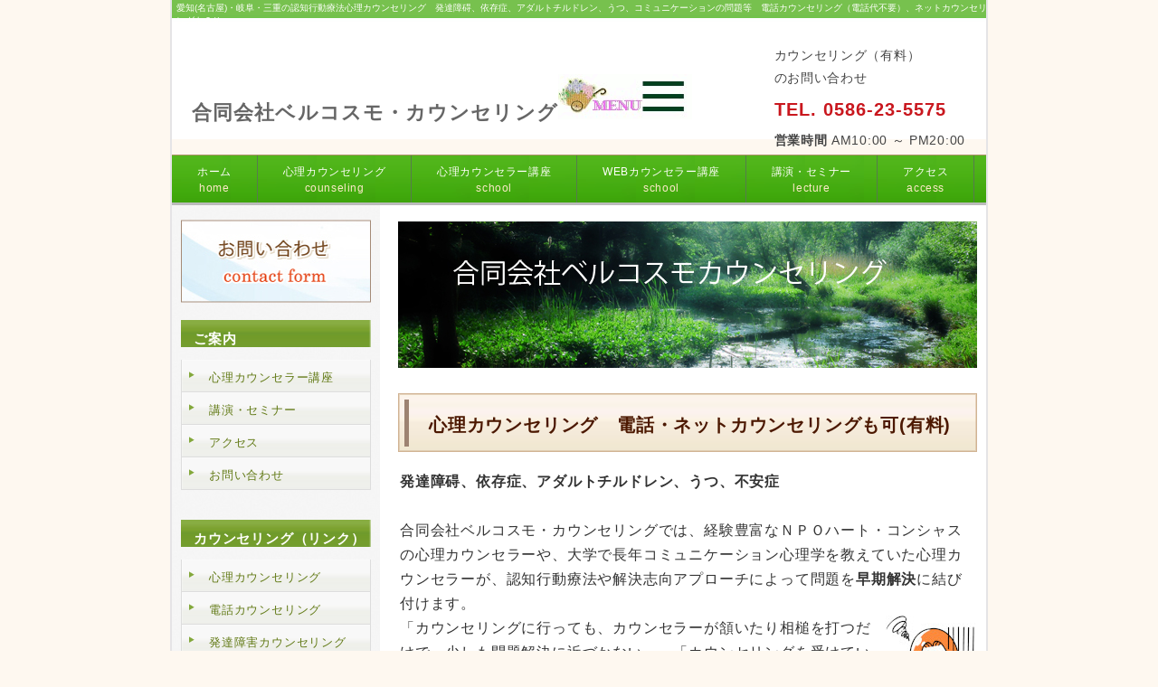

--- FILE ---
content_type: text/html
request_url: https://bellcosmo.net/service.html
body_size: 31910
content:
<!DOCTYPE HTML>
<html lang="ja">
<head>
<meta charset="utf-8">
<meta http-equiv="X-UA-Compatible" content="IE=edge">
<title>愛知・岐阜・三重の心理カウンセリング　電話カウンセリング（電話代不要）、ネットカウンセリングも可　50分5000円</title>
<meta name="viewport" content="width=device-width, initial-scale=1.0">
<meta name="keywords" content="心理カウンセリング,愛知,岐阜,三重,認知療法,発達障碍,依存症,アダルトチルドレン,うつ,電話カウンセリング（電話代不要）,ネットカウンセリング">
<meta name="description" content="大学でも心理カウンセリング理論を教えているカウンセラーが、貴方の悩みを一緒に考えます。認知行動療法を主とした心理カウンセリングの申し込みはこちらでどうぞ。発達障碍,依存症,アダルトチルドレン,うつ,コミュニケーションの問題等。電話・ネット可">
<link rel="stylesheet" href="css/base.css">
<link rel="stylesheet" href="css/sp.css">
<link rel="stylesheet" href="css/tab.css">
<link rel="stylesheet" href="css/pc.css">
<!--[if lt IE 9]>
<script src="js/html5.js"></script>
<script src="js/css3-mediaqueries.js"></script>
<![endif]-->

</head>

<body>

<!-- メイン -->

<div id="main">


<!-- ヘッダー -->

<div id="header">

<h1>愛知(名古屋)・岐阜・三重の認知行動療法心理カウンセリング　発達障碍、依存症、アダルトチルドレン、うつ、コミュニケーションの問題等　電話カウンセリング（電話代不要）、ネットカウンセリングもＯＫ</h1>

  <div id="header_inner">
   <div id="h_logo"><h2><a href="index.html">合同会社ベルコスモ・カウンセリング</a><a href="menu.html"><img src="menu.gif" ></a></h2></div>
   <div id="h_info">
<p>カウンセリング（有料）<br>のお問い合わせ</p>
<p class="tel">TEL. 0586-23-5575</p>
<p><b>営業時間</b> AM10:00 ～ PM20:00</p>
</div>
  </div>

</div>

<div id="header-menu">
  <ul class="clearfix">

<li><a href="index.html">ホーム<br><span class="sub">home</span></a></li>
    <li><a href="service.html">心理カウンセリング<br><span class="sub">counseling</span></a></li>
    <li><a href="kouza.html">心理カウンセラー講座<br><span class="sub">school</span></a></li>
 <li><a href="webkouza.html">WEBカウンセラー講座<br><span class="sub">school</span></a></li>
    <li><a href="kouen.html">講演・セミナー<br><span class="sub">lecture</span></a></li>
    <li><a href="acces.html">アクセス<br><span class="sub">access</span></a></li>
    



   </ul>

    
</div>


<!-- ヘッダー終わり -->


<!-- コンテンツ -->

<!-- メインコンテンツ -->

<div id="container">
  <div id="contents">



<!-- メイン画像 ここから -->
<div id="header-img">
<img src="img/head_img.jpg" alt="" class="head_photo" border="0" /></br>

</div>
<!-- メイン画像 ここまで -->




<h2 class="page_title">心理カウンセリング　電話・ネットカウンセリングも可(有料)</h2>
<div class="cotton_bg">
<p>
<strong>発達障碍、依存症、アダルトチルドレン、うつ、不安症</strong><br><br>
合同会社ベルコスモ・カウンセリングでは、経験豊富なＮＰＯハート・コンシャスの心理カウンセラーや、大学で長年コミュニケーション心理学を教えていた心理カウンセラーが、認知行動療法や解決志向アプローチによって問題を<strong>早期解決</strong>に結び付けます。<br>
<img src="https://bellcosmo.net/moyamoya2100.jpg" align="right">
「カウンセリングに行っても、カウンセラーが頷いたり相槌を打つだけで、少しも問題解決に近づかない」、「カウンセリングを受けていても前へ進んでいく気がしない」という方は意外と多いものです。<br>
<br>
でも、認知療法、応用行動分析、解決志向アプローチなどを組み合わせたカウンセリングでは、『上手くいっている』という実感を感じる方がとても多く、特にアダルト・チルドレンや発達障碍においてはそれが顕著です。</br>
<br>
『一度、試しに行ってみようか』という感じでカウンセリングを受けてみては如何ですか？</br>
カウンセリングとはカウンセラーがクライアントと<font color="purple"><strong>一緒に、一生懸命どうなればいいのかを悩んで考える</strong></font>場です。</br>
上記の<strong>発達障碍</strong>や<strong>アダルトチルドレン</strong>だけでなく、<strong>ネット・スマホ・ゲーム依存</strong>、<strong>うつ</strong>、<strong>子育ての悩み</strong>や<strong>コミュニケーションの問題</strong>等は一人で悩んでいるよりもカウンセリングを受けることによって、明るい未来が早く訪れます。<br>
<br>
また、傾聴だけのカウンセリングではありませんので、<strong>長期間悪循環の中で悩んでおられる方</strong>には特に向いています。<br>
<br>
<img class="picture" src="https://npo-jisedai.org/room4z250.jpg" align="left">

面談カウンセリングはもちろんのこと、遠方の場合は<strong>電話カウンセリング</strong>や<strong>Microsoft Teams等を使ったWEB（テレビ電話）</strong>での<strong>ネットカウンセリング</strong>も可能です。</br>
電話料金が気になる方には、当方から電話をおかけするシステムもございます。その際は電話代は不要です。</br>
</br>
悩みは一人一人が違います。</br>
したがってカウンセリングはクライアントに合った方法を取ります。</p>
</br>
例えば<strong>うつ病</strong>や<strong>不安障害（不安症）</strong>には、認知療法が効果がありますし、<strong>子育ての悩み</strong>だと応用行動分析が適しています。</br>
</br>
また、<strong>不登校</strong>には家族療法（システムズ・アプローチ）が効果がある場合が多いですし、実際のカウンセリングではそれらを組み合わせてより効果的に進めていきます（カウンセラーは、スクールカウンセラーのスーパービジョンも行っています）。</br>
</br>
なお、カウンセラーが理事を務めているNPO日本次世代育成支援協会のホームページに、カウンセリングについていろいろと書いてありますので、是非ご参考までにご覧ください。</br>
<A HREF="https://npo-jisedai.org/ninchi.html" TARGET="top"><strong>「認知行動療法」</strong></A>のページ</br>
<A HREF="http://npo-jisedai.org/aba.html" TARGET="top"><strong>「応用行動分析（ＡＢＡ）」</strong>のページ</A></br>
<A HREF="https://npo-jisedai.org/sfa.html.html" TARGET="top"><strong>「解決志向アプローチ（SFA）」</strong>のページ</A></br>

</br>
こうやって書くと、なんか難しそうに聞こえますが、実際は悩み事を思ったままにお話していただくだけでＯＫです。</br>
もちろん秘密厳守ですし、クライアントの気持ちを重視したカウンセリングですので心配は要りません。</br>
言いたくない事は言わなくてかまいません。</br>
また、【今の生き方を変えたい】とか【コミュニケーションを上手にとれるようになりたい】等のご要望もＯＫです。</p>

<img src="img/aa22.gif" border="0" alt="カウンセラー">　<strong>カウンセラー</strong></p>

『カウンセラーって、けっこういい加減な人もいるらしいけど…』と心配される方もおられます。</br>
確かにホームページなどを見ると、中には経歴すらまともに書いていないカウンセリングルームも有り、心配されるのはごもっともです。</p>
</br>
でも、ベルコスモ・カウンセリングが運営支援するNPOハート・コンシャスのカウンセリングにおいてはご安心ください。</br>
</br>
カウンセリングは、名城大学で教壇に立ち心理カウンセリング理論を教えていた（～2024年）鷲津秀樹カウンセラーや、多くの公共団体や学校での講演実績のあるキャリア豊富なNPOハート・コンシャスの代表である玉田祐子カウンセラーが親切丁寧に対応いたしますのでご心配なく相談していただけます。</br>
男性には話しにくい悩みは、女性と指名していただいてもＯＫです。</br>
</br>
多くの講演を依頼されたり、メディアにも多数取材を受けているカウンセラーですが、ＮＰＯ所属なのでカウンセリング料金も50分6000円（消費税込み）とお申込みやすくなっておりますし指名料等もかかりません。</br>
また、離婚やハラスメント、ＤＶ等のカウンセリングにおいて法律問題が絡む場合は、著名弁護士も無料でご紹介いたします。</p>


</br>

</div>
<h2 class="page_title">心理カウンセラー</h2>
<div class="cotton_bg">


<p>
<img src="https://npo-jisedai.org/mie250.jpg"  align="left" hspace="10">
<b>鷲津秀樹</b>
</br>
（写真　三重大学医学部教職員研修セミナーでの講演）</br>
明治大学、篠崎ゼミにて実存哲学を学ぶ。</br>
NPO日本次世代育成支援協会代表理事</br>
NPOハート・コンシャス顧問</br>
2024年迄名城大学で心理学を教える</br>


<strong>＜講演実績＞</strong></br>
三重大学教職員セミナー　　　　「ハラスメントについて」</br>
田原青年会議所　　　　　　　　「コミュニケーション講座」</br>
独立行政法人雇用能力開発機構　「カウンセリング基礎」</br>
国分寺青年会議所　　　　　　　「大人と子供のコミュニケーション」</br>
愛知県職員組合連合会　　　　　「コミュニケーションの上手な取り方」</br>
碧南市健康を守る会(碧南市医師会他)「メンタルヘルスとコミュニケーション」</br>
三重県保険医協会　　　　　　　「スマホ依存の予防と対処法セミナー」<br>
愛知県保険医協会「コロナ禍が及ぼす子どもたちの心への影響と、その対処法」<br>
小牧市小中学校学校カウンセラー連絡協議会「ネット・スマホ・ゲーム依存研修」<br>

その他、企業や団体のセミナー多数</p>
</br>
<table><tr><td><img src="https://bellcosmo.net/kousi/zip01z.jpg" border="0" alt="ＺＩＰ－ＦＭに心理カウンセラーとしてゲスト出演">
</br>

</td><td>
ＺＩＰ－ＦＭに心理カウンセラーとしてゲスト出演。</br>
音声内容はこちら↓をクリックしてください。</br>
<A href="https://bellcosmo.net/zip/zip231021.mp3" TARGET="top">「愛を深め合う扉」</A>　</br>
<A href="https://bellcosmo.net/zip/zip231216.mp3" TARGET="top">「恋と嘘の扉」</A>　</br>
<A href="https://bellcosmo.net/zip/zip250614.mp3" TARGET="top">「夫婦円満の扉」</A>　</br>
<A href="https://bellcosmo.net/zip/zip250830.mp3" TARGET="top">「聞き上手の扉」</A>　</br>
<A href="https://bellcosmo.net/zip/zip251213.mp3" TARGET="top">「楽しい子育ての扉」</A>　</br>
<A href="https://bellcosmo.net/zip/zip260425.mp3" TARGET="top">「表情で得する扉」</A>　</br>
<A href="https://bellcosmo.net/zip/zip260905.mp3" TARGET="top">「復縁の扉」</A>　</br>
<A href="https://bellcosmo.net/zip/zip261219.mp3" TARGET="top">「褒め上手の扉」</A>　</br>
<A href="https://bellcosmo.net/zip/zip270313.mp3" TARGET="top">「自己アピールの扉」</A>　</br>
</td></tr></table></p>



</p>
<font color="red"><b>女性</b></font>のカウンセラーもいます。</p>

<img src="https://npo-jisedai.org/20200120d250.jpg" align="left" hspace="10"><b>玉田祐子</b></br>

（写真　長久手中学校教職員研修セミナーでの講演）</br>
ＮＰＯ日本次世代育成支援協会理事、講師</br>
ＮＰＯハート・コンシャス代表理事</p>
<strong>＜講演実績＞</strong>「スマホ・ゲーム依存の予防」</br>
鈴鹿市教育委員会　江南市西部中学校　長久手市長久手中学校　刈谷市日高小学校　小浜市小浜小学校　東海市立名和中学校<br>
他
</br></br>
また遠方の場合は<strong>電話</strong>や<strong>Ｓｋｙｐｅ</strong>でのカウンセリングも可能です。</br>
但し前もってのご予約とお振込みが必要です。</p>


</br>
</div>
<h2 class="page_title">心理カウンセリングの料金・場所・お申し込み方法</h2>
<div class="cotton_bg">

</p>

愛知県一宮市大志１丁目６-１７ミヤタビル３階 TEL 0586-23-5575</br>
(ＪＲまたは名鉄一宮駅から東へ徒歩7分。)</br>
料金　１回50分　6000円（電話やＳｋｙｐｅの場合も同額）</br>
９時～２０時まで。日曜水曜は原則として休業</br>　
（事務所への電話受付は１０時から１７時まで）　完全予約制</p>
メール、または電話でお申し込みください。</br>
<br>
但し、ご予約が多いのと、カウンセラーは全国各地に講演やセミナーの講師としてに出張している為、当日すぐにカウンセリングを受けたいというご要望にはなかなか応じられていないのが現状です。</br>
大変申し訳ありませんが、お客様のご都合と、こちらの空いている時間がマッチした時間にご予約をお願いしております。
</p>

できるだけご希望の時間に合わせるよう努力いたしますが、ご希望の日時に時間が取れないこともございますので、ご理解ください。</br>
（特に土曜日はかなり早めでないと取りにくい状況です。）</br>
なお、キャンセルは７日前からキャンセル料（全額）が発生しますのでご注意ください。</p>

ネットカウンセリング（Microsoft Teams等を使ったWEB（テレビ電話））も可能ですが、パソコンが苦手な遠方の方や、面接が苦手な方は<strong>電話カウンセリング</strong>をどうぞ。</br>
メール、または電話でお申し込みの上、相談日時を決めて料金（6000円）をお振込みください。</br>
お振込みを確認次第、日時の予約が確定となります。</p>
</br>
電話料金が気になる方には、当方から電話をおかけするシステムもございます。その際は<strong>電話代は不要です。</strong></br>
WEBカウンセリングの場合は、電波やネット環境によって不安定となる場合がありますので、そういう場合は電話カウンセリングをお勧めします。</br>
<a href="mailto:info@bellcosmo.net">info@bellcosmo.net</a>  TEL　0586-23-5575</p>

</br>
</br>
</br>
<h3>愛知県保険医協会「子どもの健康を考えるつどい」</h3>
</p>
<img src="https://npo-jisedai.org/hokenikai.jpg" align="left" hspace="10">12月5日に愛知県保険医協会主催の「第34回 子どもの健康を考えるつどい」において、「コロナ禍が及ぼす子どもたちの心への影響と、その対処法」というテーマでネット・スマホ・ゲーム依存についての講師を務めました。<br>
<br>

<br>


</div>
<h2 class="page_title">心理カウンセリングについて、よくあるご質問</h2>
<div class="cotton_bg">

</p>

◆「自分」を知りたいのですが、心理テストとかはしていただけますか？</p>

------<A HREF="https://npo-jisedai.org/ego.html" TARGET="TOP">エゴグラム</A>をはじめいろいろな性格テスト、また発達障碍やアダルト・チルドレン、ＨＳＰなどのテスト等、クライアントに合った色々なテストを受けることができます。</p>

◆何回くらい行けばよいのでしょうか？</p>

------ケースによって違います。</br>
数回でＯＫとなることもありますし、中には1回で「長年のモヤモヤがすっきりした」と解決されるケースもあります。もっとも引きこもりや重度のうつ病、発達障碍などの悩みで１年以上かかる場合も有ります。</p>

◆毎週行かなくてはなりませんか？</p>

------別にそう決まっているわけではありません。最初の数回は基本的には月2回をお薦めしていますが、ご都合の良い受け方で結構です。</p>

◆１回だけ試しに行ってみたいのですが？</p>

------もちろんＯＫです。どんなものなのか、試してみてください。</br>
但し軽い悩みではない場合は１回で解決するというものではありません。</p>

◆途中でやめることができますか？</p>

------もちろんできます。いつでも中止できます。</p>

◆昔から人間関係を上手く対応できないのですが、コミュニケーションの技術というものは身につくものでしょうか。</p>

------大丈夫です。そういう場合はコミュニケーションの家庭教師についてじっくり学ぶ　という考え方で来てください。</p>

◆突然行ってもカウンセリングを受けられますか？</p>

------申し訳有りませんが、大抵は無理です。</br>
カウンセラーは、企業の相談、企業や団体の講演やセミナー、そして大学や日本次世代育成支援協会を始めとしたいろいろなところで講師をしていますので、常にカウンセリングルームに居るとは限りません。</br>
必ずご予約をお願いいたします。</p>

◆カウンセリングを受けるだけではなく、心理学の知識も身に付けたいのですが…。</p>

------もちろんＯＫです。人間関係の心理学は人生において大変役に立ちます。是非学んでください。</br>
また、勉強したい方には千数百冊ある専門書の中から、その人に合う心理学の本をお貸ししていますから（もちろん無料です！）、ご遠慮なく是非どうぞ。（但しお貸しする場合はカウンセリングが１回のみとかではなく連続して来られる方に限ります）</br>
</br>
</br>


</div>




<h2 class="page_title">カウンセラーの活動状況</h2>
<div class="cotton_bg">
</br>
</br>

<h3>「ネット・スマホ・ゲーム依存防止」講演</h3>
<b>【講演講師　カウンセラー　鷲津秀樹　玉田祐子】</b><br>
<br>
愛知県保険医協会「第34回 子どもの健康を考えるつどい」<br>
豊川市教職員組合教職員セミナー<br>
健やかな子どもを育てる豊川集会（小中学校教員とPTA）<br>
豊川市小中学校ＰＴＡ連絡協議会<br>
刈谷市主催「こころの健康講演会」<br>
小牧市学校・カウンセラー連絡協議会<br>
名古屋市緑区区民大会<br>
稲沢市教育委員会主催教職員セミナー<br>
三重県保険医協会<br>
鳥羽市虐待防止ネットワーク協議会<br>
福井県坂井市教育委員会<br>
岐阜県安八郡学校保健会総会<br>
揖斐郡学校保健研修総会<br>
和歌山県主催セミナー<br>
<br>
他、各地の小中学校多数<br>
<br>

<h3>大分大学地域連携プラットフォーム推進機構」主催のセミナー</h3>
<a href="https://npo-jisedai.org/20230306.pdf"><img src="https://npo-jisedai.org/20230306150.jpg" align="left" hspace="10"></a>


2024年3月6日に大分県立看護科学大学、日本文理大学、別府大学、立命館アジア太平洋大学、大分県立芸術文化短期大学、大分短期大学、東九州短期大学、別府溝部学園短期大学、別府大学短期大学部、大分工業高等専門学校、放送大学大分学習センター、大分大学で構成される「大分大学地域連携プラットフォーム推進機構」主催のセミナーの講師として、各校の教職員の方々対象にＷＥＢで講演しました（鷲津秀樹）。
（翌週13日は大分大学単独で先生方への講演）<br>




<br><br>

<h3>愛知県小児科医会の会報に寄稿</h3>
</p>
<a href="https://npo-jisedai.org/syouni.jpg"><img src="https://npo-jisedai.org/syouni200.jpg" align="left" hspace="10"></a>

愛知県小児科医会の第５６回「子どもの健康を守る会」での講演の講師をする予定でしたが中止となった為、替わりに今年度の愛知県小児科医会の会報への寄稿を依頼され、それが配布されました。<br>
鷲津代表の内容は「コロナ禍が及ぼす子どもたちの心への影響と、その対処法」です。
<br>


<br><br>
<br><br>
<br><br>

<h3>豊田市の「こころの健康づくりニュースレター」を執筆</h3>
</p>
愛知県豊田市では毎年3月を「自殺対策強化月間」とし、春の自殺予防キャンペーンを実施しており、それにに向けて1月から3月の3か月間、月1回「こころの健康づくりニュースレター」を提供しています。その1月号「劣等感と劣等コンプレックスについて」、2月号「劣等感と劣等コンプレックスについて　NO2」、3月号「新しい環境におけるメンタルヘルス」を当協会の鷲津理事が執筆しました。
(画像をクリックすると拡大して読めます)
<br>
<table border="5"><tr><td>
<a href="https://npo-jisedai.org/toyota1.pdf"><img src="https://npo-jisedai.org/toyota1200.jpg"></a>

</td><td>
<a href="https://npo-jisedai.org/toyota2.pdf"><img src="https://npo-jisedai.org/toyota2200.jpg"></a>
</td><td>
<a href="https://npo-jisedai.org/toyota3.pdf"><img src="https://npo-jisedai.org/toyota3200.jpg"></a>
</td></tr>
</table>
<br><br>
<h3>日本製鉄労働組合　組合員研修セミナー</h3>
</p>
<img src="https://npo-jisedai.org/nihonseitetsu250.jpg" align="left" hspace="10"></a>
日本製鉄の労組組合役員・職場評議員・関係協力会社労組の各労組役員の方を対象としたメンタルヘルス研修セミナーにおいて、「メンタルヘルスとコミュニケーション」というテーマの講演を務めました。
<br>


<br>

<h3>小牧市の学校・カウンセラー連絡協議会の講演を務めました</h3>
</p>

<img src="https://npo-jisedai.org/komaki20201106250.jpg" align="left" hspace="10">

小牧市小中学校の令和２年度学校・カウンセラー連絡協議会で「家族や学校でできるネット・スマホ・ゲームオ依存にならない方法」の講演を務めました。受講されたゲーム依存担当の先生方やスクールカウンセラーの皆様にとって少しでもお役に立てましたら幸いです。
<br>

</br>
</br>

<h3>あいち男女共同参画財団主催のHSPセミナーで講師を務めました</h3>
</p>

<img src="https://npo-jisedai.org/20200725250.jpg" align="left" hspace="10">

公益財団法人あいち男女共同参画財団主催のセミナー「もしかしてＨＳＰ（ひといちばい敏感な人）？」の講師を務めました。沢山の方からキャンセル待ちをいただくくらい参加応募が多かったのですが、新型コロナ対策で席の間隔を置かなければいけなかった為、多くの方の参加ご希望に応えられず申し訳ありませんでした。
<br>

</br>
</br>

<h3>ネット・ゲーム依存防止の取り組みが毎日新聞に紹介されました</h3>
</p>
<A HREF="https://npo-jisedai.org/mainichi20200206.pdf" TARGET="top"><img src="https://npo-jisedai.org/mainichi20200206250.jpg" align="left" hspace="10"></A>


毎日新聞の「論＋（プラス）」で、当協会の「ネット・スマホ・ゲーム依存防止」の取り組みが紹介されました。（詳しくは左の写真をクリック）<br />


<br>

</br>
</br>
</br>


<h3>「eスポーツ」についてのコメントが東京新聞に紹介されました</h3>
</p>
<A HREF="https://npo-jisedai.org/20200111.pdf" TARGET="top"><img src="https://npo-jisedai.org/tok20111200.jpg" align="left" hspace="10"></A>


東京新聞の社会面で、「eスポーツ」についてのコメントが紹介されました。（詳しくは左の写真をクリック）<br />
<br>

<br>

</br>
</br>
</br>
</br>
</br>
</br>

<h3> 『弔活の準備、進め方』「女性自身」に掲載されました</h3>

<img src="https://npo-jisedai.org/jyosei200.jpg" align="left" hspace="10"></a></br>
週刊誌「女性自身」（2019年9月24日号）で、『弔活の準備、進め方』（親に不愉快にさせずに、終活を薦める言い方等）について当協会の鷲津が書いた記事が掲載されました（90Ｐ～）。
<br>
<br>
<br>
<br>


<h3>三重県保険医協会「スマホ依存の予防と対処法」市民講座</h3>

<a href="20190825.pdf"><img src="https://npo-jisedai.org/tsu200.jpg" align="left" hspace="10"></a></br>
に三重県保険医協会が市民講座を開かれ、そこでスマホ依存のお話をいたしました。（三重県保険医協会とは、三重県下の医師、歯科医師で構成し、患者、国民の命と健康を守るために活動している団体で、一般市民を対象に医療情報を提供する市民公開講座です。）<br>
講師：鷲津秀樹（NPO日本次世代育成支援協会代表 名城大学非常勤講師）<br>
</br>
</br>



<h3>ネット・ゲーム依存防止の取り組みが中日新聞に紹介されました</h3>
</p>
<A HREF="https://npo-jisedai.org/20190713chunichi.jpg" TARGET="top"><img src="https://npo-jisedai.org/20190713chunichi250.jpg" align="left" hspace="10"></A>


中日新聞夕刊の社会面で、「ネット・スマホ・ゲーム依存防止」の取り組みが紹介されました。<br />


<br>
</br>
</br>
</br>
</br>
</br>
</br>
</br>
</br>
</br>
</br>
</br>


<h3>児童とスマホの問題についてお話しました</h3>
</p>

<img src="https://npo-jisedai.org/switch2250.jpg" align="left" hspace="10">

東海テレビ「スイッチ」で、幼児や児童にスマホを見せることについてお話しました。

<br />


<br>
</br>
</br>
</br>
</br>















<h3>「パワーハラスメント予防研修」の講師を務めました</h3>
</p>

<img src="https://npo-jisedai.org/301205250.jpg" align="left" hspace="10">

小学館集英社プロダクションの「パワーハラスメント予防研修」の講師を務めました。<br />
スタッフのマネージメントに携わる方々に熱心に聴いていただきました。<br />

<br>
</br>
</br>
</br>



<h3>清州保健所の「自殺対策人材育成研修」の講師を務めました</h3>
</p>

<img src="https://npo-jisedai.org/kiyosu1250.jpg" align="left" hspace="10">

愛知県県清州保健所の職員対象に「自殺対策人材育成研修」が開かれ、講師を務めました。
<br>
</br>
</br>
</br>
</br>
</br>
</br>





<br class="clear"></p>

<hr class="line">

<p>&nbsp;</p>

</div>




<h2 class="page_title">お問い合わせはコチラへ！</h2>
</br>
<div class="gray_bg_contact">

<p><img src="img/icon.gif" alt="icon"> <b>0586-23-5575</b> </p>


<b><a href="contact.html">→メールでのお問い合わせ</a></b></p>



  </div>


 











<hr class="line">

<p class="back"><a href="#header"><img class="scroll" src="img/pagetop.png" alt="ページトップに戻る"></a></p>

<br>


  </div>

<!-- メインコンテンツ終わり -->

<!-- サイドエリア -->

  <div id="menu">




<div class="menu_top">
<a href="contact.html"><img src="img/contact_form_banner.jpg" alt="contact_form_banner"></a>
</div>



<div class="menulist">
   <h3>ご案内</h3>
<ul>
<li><a href="kouza.html">心理カウンセラー講座</a></li>
<li><a href="kouen.html">講演・セミナー</a></li>
<li><a href="acces.html">アクセス</a></li>
<li><a href="contact.html">お問い合わせ</a></li>
</div>
<div class="menulist">
<h3>カウンセリング（リンク）</h3>
<li><a href="https://heart-c.org/service.html">心理カウンセリング</a></li>
<li><a href="https://heart-c.org/tel.html">電話カウンセリング</a></li>
<li><a href="https://heart-c.org/ddcounseling.html">発達障害カウンセリング</a></li>
<li><a href="https://heart-c.org/netcounseling.html">ネット依存カウンセリング</a></li>
<li><a href="https://heart-c.org/pawahara.html">パワハラカウンセリング</a></li>
<li><a href="https://heart-c.org/accounseling.html">アダルトチルドレンカウンセリング</a></li>
<li><a href="https://heart-c.org/kaihicounseling.html">回避依存カウンセリング</a></li>
<li><a href="https://heart-c.org/complex.html">劣等コンプレックスカウンセリング</a></li>
<li><a href="https://heart-c.org/hsp.html">HSPカウンセリング</a></li>
<li><a href="https://heart-c.org/second.html">セカンドライフコーチング</a></li>




</div>

<div class="menulist">
   <h3>心理療法（リンク）</h3>
<li><a href="https://npo-jisedai.org/ninchi.html">認知行動療法</a></li>
<li><a href="https://npo-jisedai.org/person.html">人間中心療法</a></li>
<li><a href="https://npo-jisedai.org/brief.html">家族療法</a></li>
<li><a href="https://npo-jisedai.org/aba.html">応用行動分析(ABA)</a></li>
<li><a href="https://npo-jisedai.org/sfa.html">解決志向アプローチ</a></li>


</div>

<div class="menulist">
   <h3>心理テスト（リンク含む）</h3>
<li><a href="a href="https://npo-jisedai.org/ego.html">エゴグラム</a></li>
<li><a href="baum.html">バウム・テスト</a></li>
<li><a href="othertest.html">その他のテスト</a></li>
</div>

<div class="menulist">
   <h3>お役立ち情報（リンク）</h3>


<li><a href="https://npo-jisedai.org/shougai.html">発達障害</a></li>
<li><a href="https://npo-jisedai.org/aADHD.html">大人のADHD</a></li>
<li><a href="https://npo-jisedai.org/aaspe.html">大人のアスペルガー</a></li>
<li><a href="https://npo-jisedai.org/futoukou.html">不登校</a></li>
<li><a href="https://npo-jisedai.org/izonshou.html">ネット、スマホ依存症</a></li>
<li><a href="https://npo-jisedai.org/ac.html">アダルトチルドレン</a></li>
<li><a href="https://npo-jisedai.org/kaihi.html">回避性性格（依存）</a></li>
<li><a href="https://npo-jisedai.org/complex.html">劣等感・コンプレックス</a></li>

</ul>



</div>
<div class="menu_free">
   <h3>好評発売中の本</h3>
<p><iframe src="https://npo-jisedai.org/bookside.html" scrolling="yes" frameborder="0" style="border:none; overflow:hidden; width:199px; height:3700px;" allowTransparency="true"></iframe>
</p>

</div>












<!-- PC向け・非表示 -->
<div class="menu_back">
<p class="back"><a href="#header"><img class="scroll" src="img/pagetop.png" alt="ページトップに戻る"></a></p>
</div>
<!-- 非表示ここまで -->


  </div>

<!-- サイドエリア終わり -->

</div>

<!-- コンテンツ終わり -->

<!-- フッター -->

<div id="footer">

<img src="dream/dream.cgi?id=service">



Copyright (C) 2010 SITE NAME All Rights Reserved.　design by <a href="http://tempnate.com/">tempnate</a>









<br>
<br>

</div>

<!-- フッター終わり -->

</div>

<!-- メイン終わり -->

</body>
</html>


--- FILE ---
content_type: text/html
request_url: https://npo-jisedai.org/bookside.html
body_size: 4161
content:
<!DOCTYPE HTML>
<html lang="ja">
<head>
<meta charset="utf-8">
<meta http-equiv="X-UA-Compatible" content="IE=edge">
<title>NPO日本次世代育成支援協会は青少年育成に関する支援や、ネット・スマホ・ゲーム依存、発達障碍、いじめやハラスメントの研究及び知識の普及を行っています。</title>
<meta name="viewport" content="width=device-width, initial-scale=1.0">
<meta name="keywords" content="人間関係,子育て,、ネット・スマホ・ゲーム依存,発達障碍,いじめ,ハラスメント,心理カウンセリング,カウンセラー養成講座">
<meta name="description" content="NPO日本次世代育成支援協会は青少年育成に関する支援や、ネット・スマホ・ゲーム依存、発達障碍、いじめやハラスメントの研究及び知識の普及を行っています。">

</head>

<body bgcolor="#b0c4de">
	

<font size="-1">




<p><IMG SRC="https://bellcosmo.net/img/book150.jpg"><br>
「ハート・コンシャス」<br>
ＴＡ・認知療法・実存セラピー<br>
定価1760円（税込）
<br>
  <a href="https://bellcosmo.net/hon.html" TARGET="top">お買い求めは、こちら<br>
https://bellcosmo.net/hon.html</a></br>
</br>

<b>アマゾンからはこちら↓</b></br>
(電子ブックもあります)
<a href="https://amzn.to/42rinmx" TARGET="top">https://amzn.to/42rinmx</a>
<br>
</br>
<b>第２弾</b>はこちら↓</br>
 <a href="https://amzn.to/3SsFjyg" TARGET="top"><img src="https://npo-jisedai.org/aba120.jpg" hspace="10">

</br>
「もっと早く知りたかった」と<br>
言われる子育て心理学<br>
～応用行動分析・交流分析～<br>
鷲津秀樹著</a><br> 
</br>


<b>第３弾</b>はこちら↓
</br>
 <a href="https://amzn.to/3StNPNh" TARGET="top"><img src="https://npo-jisedai.org/sumaho120.jpg" hspace="10">



</br>
ネット・スマホ依存から</br>
抜け出す方法</br>
鷲津秀樹著</a></br>
</br>



<b>第４弾</b>はこちら↓</br>
 <a href="https://amzn.to/428MIGc" TARGET="top"><img src="https://npo-jisedai.org/AC120.jpg" hspace="10">

</br>
心理カウンセリング講座</br>
アダルト・チルドレン</br>
鷲津秀樹著</a></br>

</br>



<b>第５弾</b>はこちら↓</br>
 <a href="https://amzn.to/3HHKhB4" TARGET="top"><img src="https://npo-jisedai.org/suki120.jpg" hspace="10">

</br>
心理から見た「好きな人にモテる方法」<br> ～コミュニケーション心理学　認知心理学～</br>
鷲津秀樹著</a></br>

</br>

<b>第６弾</b>はこちら↓</br>
 <a href="https://amzn.to/3SpUgjd" TARGET="top"><img src="https://npo-jisedai.org/warabi120.jpg" hspace="10">


</br>
心理カウンセリングルーム　蕨庵の夜（ワラビアン・ナイト）　ブログ編</br>
鷲津秀樹著</a></br>

</br>



<b>第７弾</b>はこちら↓</br>
 <a href="https://amzn.to/3u4qfgM" TARGET="top"><img src="https://npo-jisedai.org/adhd120.jpg" hspace="10">

</br>
「発達障碍、グレーゾーンに役立つ知識と知恵」
 ～ADHD・アスペルガー・学習障碍（LD）～ </br>
鷲津秀樹著</a>



</br>


</br>
<b>第８弾</b>はこちら↓</br>
 <a href="https://amzn.to/3Yr9fOP" TARGET="top"><img src="https://npo-jisedai.org/pawa120.jpg" hspace="10">

</br>
心理から見た「パワハラの予防と対処」
～交流分析　認知療法～</br>
鷲津秀樹著</a>

</br>


</br>
<b>第９弾</b>はこちら↓</br>
 <a href="https://amzn.to/4d41lPj" TARGET="top"><img src="https://npo-jisedai.org/hsp120.jpg" hspace="10">

</br>
もしかしてＨＳＰ
（とても敏感で動揺しやすい人）？
</br>
鷲津秀樹著</a>


</br>

</br>

<b>第10弾</b>はこちら↓</br>
 <a href="https://amzn.to/3Of4P7u" TARGET="top"><img src="https://npo-jisedai.org/naze120.jpg" hspace="10">


</br>
なぜ？を考える心理学</br>
鷲津秀樹著</br>
画　霧生橙矢</a>

</br>
</br>
<b>第11弾</b>はこちら↓</br>
 <a href="https://amzn.to/492xd4Q" TARGET="top"><img src="https://npo-jisedai.org/meneki120.jpg" hspace="10">

</br>
ハートの免疫力UP！
認知療法と解決志向アプローチ</br>
鷲津秀樹著</a></br>


</font>





</body>
</html>


--- FILE ---
content_type: text/css
request_url: https://bellcosmo.net/css/base.css
body_size: 10410
content:
@charset "UTF-8";


/*---------------------------- 共通部分 ----------------------------*/

html, body, header, nav, article, section, aside, footer,
div, span, p, h1, h2, h3, h4,
ul, ol, li, dl, dt, dd,
table, tr, th, td, tbody, thead, tfoot {
  margin: 0;
  padding: 0;
}

header, nav, article, section, aside, footer {
  display: block;
}

ol, ul {
  list-style: none;
}

img {
  max-width: 100%;
  height: auto;
  border: 0;

a:link {
  color: #69821b;
}

a:visited {
  color: #69821b;
}

a:hover {
  color: #99ab4e;
}

p {
  margin: 15px 0 15px 0;
  line-height: 1.7;
  letter-spacing: 0.05em;
}


/*---------- 見出しタイトル装飾（共通部分） ----------*/

#contents h3.white {
  margin: 20px 4px 20px 4px;
  padding: 10px 0 6px 0;
  line-height: 1.6;
  color: #792b04;
  border-top: none;
  border-right: none;
  border-bottom: solid 2px #aaaaaa;
  border-left: none;
  background-color: #ffffff;
  background-image: none;
}

#contents h4.memo {
  margin: 12px 0 10px 0;
  padding: 15px 10px 11px 16px;
  line-height: 1.4;
  color: #df5f08;
  border-bottom: solid 1px #df5f08;
  border-left: solid 5px #df5f08;
  background-color: #fbe8d3;
}

#contents h4.memo_w {
  margin: 12px 0 10px 0;
  padding: 16px 10px 10px 16px;
  line-height: 1.4;
  color: #54351f;
  background-color: #fff8ee;
}

#contents h4.border {
  height: 34px;
  margin: 10px 0 15px 0;
  padding: 10px 10px 0 4px;
  line-height: 1.4;
  color: #e85922;
  border-top: none;
  border-right: none;
  border-bottom: solid 3px #966934;
  border-left: none;
  background-color: #ffffff;
}


/*---------- コンテンツ枠装飾 ----------*/

.gray_bg {
  margin: 18px 0 18px 0;
  padding: 2px 18px 2px 18px;
  line-height: 1.8;
  letter-spacing: 0.05em;
  border-top: solid 1px #dddddd;
  border-right: solid 1px #dddddd;
  border-bottom: solid 1px #dddddd;
  border-left: solid 1px #dddddd;
  background-color: #eeeeee;
}

.gray_bg p {
  padding: 3px;
  line-height: 1.7;
  letter-spacing: 0.05em;
}

.brown_bg {
  margin: 18px 2px 18px 2px;
  padding: 2px 8px 2px 18px;
  line-height: 1.8;
  letter-spacing: 0.05em;
  border-top: solid 1px #dddddd;
  border-right: solid 1px #dddddd;
  border-bottom: solid 1px #dddddd;
  border-left: solid 1px #dddddd;
  background-color: #f8f4e6;
}

.pink_bg {
  margin: 18px 2px 18px 2px;
  padding: 2px 8px 2px 18px;
  line-height: 1.8;
  letter-spacing: 0.05em;
  border-top: solid 1px #dddddd;
  border-right: solid 1px #dddddd;
  border-bottom: solid 1px #dddddd;
  border-left: solid 1px #dddddd;
  background-color: #fdeee6;
}

.green_bg {
  margin: 18px 2px 18px 2px;
  padding: 2px 8px 2px 18px;
  line-height: 1.8;
  letter-spacing: 0.05em;
  border-top: solid 1px #dddddd;
  border-right: solid 1px #dddddd;
  border-bottom: solid 1px #dddddd;
  border-left: solid 1px #dddddd;
  background-color: #f0f6da;
}

.blue_bg {
  margin: 18px 2px 18px 2px;
  padding: 2px 8px 2px 18px;
  line-height: 1.8;
  letter-spacing: 0.05em;
  border-top: solid 1px #dddddd;
  border-right: solid 1px #dddddd;
  border-bottom: solid 1px #dddddd;
  border-left: solid 1px #dddddd;
  background-color: #ebf6f7;
}

.info_bg {
  margin: 18px 2px 18px 2px;
  padding: 2px 8px 2px 18px;
  line-height: 1.8;
  letter-spacing: 0.05em;
  background-color: #fff8e3;
}

.point_bg {
  margin: 10px 2px 10px 2px;
  padding: 2px 5px 2px 15px;
  line-height: 1.8;
  letter-spacing: 0.05em;
  border: solid 1px #dfcf98;
  background-color: #fcfbf9;
}

.pale_bg {
  margin: 18px 2px 18px 2px;
  padding: 8px;
  line-height: 1.8;
  letter-spacing: 0.05em;
  background-color: #fffedf;
}

.message_bg {
  margin: 18px 2px 18px 2px;
  padding: 2px 8px 2px 18px;
  line-height: 1.8;
  letter-spacing: 0.05em;
  background-color: #fff8e3;
  background-image: url(../img/message.png);
  background-repeat: no-repeat;
}

.memo_bg {
  margin: 8px 0 18px 0;
  padding: 6px 18px 6px 18px;
  line-height: 1.8;
  letter-spacing: 0.05em;
  background-color: #faf2e2;
}

.memo_w_bg {
  margin: 8px 0 12px 0;
  padding: 6px 18px 6px 18px;
  line-height: 1.8;
  letter-spacing: 0.05em;
  background-color: #fff8ee;
}

.koe_bg {
  margin: 0;
  padding: 0;
}

.koe_beta_bg {
  margin: 8px 0 8px 0;
  padding: 2px 10px 2px 10px;
  line-height: 1.8;
  letter-spacing: 0.05em;
  background-color: #7e6a41;
}

.check_bg {
  margin: 8px 0 18px 0;
  padding: 2px 18px 2px 18px;
  line-height: 1.7;
  letter-spacing: 0.05em;
  color: #6c4e1f;
  border: solid 6px #ded0b2;
  background-color: #faf1e3;
}

.check_bg p {
  margin: 18px 0 18px 0;
  padding: 0 2px 0 2px;
  line-height: 1.7;
  color: #6c4e1f;
}

.banner_bg {
  margin: 3px 0 10px 0;
  padding: 10px 10px 10px 14px;
  border-top: solid 3px #dec58e;
  border-right: solid 3px #dec58e;
  border-bottom: solid 3px #dec58e;
  border-left: solid 3px #dec58e;
  background-color: #fff8e3;
}

.waku_bg {
  margin: 14px 2px 14px 2px;
  padding: 2px 8px 2px 10px;
  line-height: 1.8;
  letter-spacing: 0.05em;
  border-top: solid 10px #f1eae0;
  border-right: solid 6px #f1eae0;
  border-bottom: solid 10px #f1eae0;
  border-left: solid 6px #f1eae0;
}

.waku_gray_bg {
  margin: 14px 2px 14px 2px;
  padding: 6px 14px 2px 14px;
  line-height: 1.8;
  letter-spacing: 0.05em;
  border-top: solid 2px #dddddd;
  border-right: solid 2px #dddddd;
  border-bottom: solid 2px #dddddd;
  border-left: solid 2px #dddddd;
  background-color: #fcfbf9;
}

.waku_tone_bg {
  margin: 14px 2px 14px 2px;
  padding: 2px 8px 2px 10px;
  line-height: 1.8;
  letter-spacing: 0.05em;
  border-top: solid 10px #f1eae0;
  border-right: solid 6px #f1eae0;
  border-bottom: solid 10px #f1eae0;
  border-left: solid 6px #f1eae0;
  background-color: #fffcf7;
}

.waku_gold_bg {
  margin: 14px 2px 14px 2px;
  padding: 2px 6px 2px 8px;
  line-height: 1.8;
  letter-spacing: 0.05em;
  border-top: solid 5px #f0ddb2;
  border-right: solid 5px #f0ddb2;
  border-bottom: solid 5px #f0ddb2;
  border-left: solid 5px #f0ddb2;
  background-color: #fff8e3;
}

.gray_bg_contact {
  margin: 18px 2px 10px 2px;
  padding: 10px 8px 10px 18px;
  line-height: 1.7;
  letter-spacing: 0.05em;
  border-top: solid 1px #dddddd;
  border-right: solid 1px #dddddd;
  border-bottom: solid 1px #dddddd;
  border-left: solid 1px #dddddd;
  background-color: #eeeeee;
}

.gray_bg_contact p {
  margin: 0;
  padding: 3px 0 3px 0;
  line-height: 1.7;
}


/*---------- 文字装飾 ----------*/

span.big {
  font-size: 1.12em;
  line-height: 1.9;
}

span.b_big {
  font-weight: bold;
  font-size: 1.12em;
  line-height: 1.7;
}

span.b_big_x {
  font-weight: bold;
  font-size: 1.25em;
  line-height: 1.7;
}

span.check {
  font-weight: bold;
  font-size: 1.12em;
  line-height: 1.7;
  color: #555555;
}

span.tel {
  color: #e60033;
  font-weight: bold;
  font-size: 1.47em;
  line-height: 1.7;
}

span.red {
  color: #e60033;
}

span.red_x {
  color: #e60033;
  font-size: 1.12em;
  line-height: 1.7;
}

span.red_b {
  color: #e60033;
  font-weight: bold;
  line-height: 1.7;
}

span.red_big {
  color: #e60033;
  font-weight: bold;
  font-size: 1.12em;
  line-height: 1.7;
}

span.red_big_x {
  color: #e60033;
  font-weight: bold;
  font-size: 1.25em;
  line-height: 1.7;
}

span.brown {
  color: #993300;
}

span.brown_b {
  color: #993300;
  font-weight: bold;
}

span.brown_x {
  color: #993300;
  font-size: 1.12em;
  line-height: 1.7;
}

span.brown_b {
  color: #993300;
  font-weight: bold;
  line-height: 1.7;
}

span.brown_big {
  color: #993300;
  font-weight: bold;
  font-size: 1.12em;
  line-height: 1.7;
}

span.brown_big_x {
  color: #993300;
  font-weight: bold;
  font-size: 1.25em;
  line-height: 1.7;
}

span.blue {
  color: #007bbb;
}

span.blue_b {
  color: #007bbb;
  font-weight: bold;
  line-height: 1.7;
}

span.blue_big {
  color: #007bbb;
  font-weight: bold;
  font-size: 1.12em;
  line-height: 1.7;
}

span.pink {
  color: #c53d43;
}

span.pink_b {
  color: #c53d43;
  font-weight: bold;
  line-height: 1.7;
}

span.pink_big {
  color: #c53d43;
  font-weight: bold;
  font-size: 1.12em;
  line-height: 1.7;
}

span.orange {
  color: #e85922;
  line-height: 1.7;
}

span.orange_b {
  color: #e85922;
  font-weight: bold;
  line-height: 1.7;
}

span.orange_big {
  color: #e85922;
  font-weight: bold;
  font-size: 1.12em;
  line-height: 1.7;
}

span.orange_big_x {
  color: #e85922;
  font-weight: bold;
  font-size: 1.25em;
  line-height: 1.7;
}

span.green {
  color: #00ae4f;
}

span.green {
  color: #00ae4f;
}

span.green_b {
  color: #688119;
  font-weight: bold;
  line-height: 1.7;
}

span.green_big {
  color: #688119;
  font-weight: bold;
  font-size: 1.12em;
  line-height: 1.7;
}

span.mark {
  padding: 2px 2px 0 2px;
  color: #54351f;
  line-height: 1.7;
  background-color: #fdfaab;
}

span.mark_b {
  padding: 2px 2px 0 2px;
  color: #54351f;
  line-height: 1.7;
  font-weight: bold;
  background-color: #fdfaab;
}

span.mark_big {
  padding: 2px 2px 0 2px;
  color: #54351f;
  font-size: 1.12em;
  line-height: 1.7;
  font-weight: bold;
  background-color: #fdfaab;
}

 span.mark_red {
  padding: 2px 2px 0 2px;
  color: #e60033;
  line-height: 1.7;
  background-color: #fdfaab;
}

span.mark_red_b {
  padding: 2px 2px 0 2px;
  color: #e60033;
  font-weight: bold;
  line-height: 1.7;
  background-color: #fdfaab;
}

span.mark_brown {
  padding: 2px 2px 0 2px;
  color: #993300;
  line-height: 1.7;
  background-color: #fdfaab;
}

span.mark_brown_b {
  padding: 2px 2px 0 2px;
  color: #993300;
  font-weight: bold;
  line-height: 1.7;
  background-color: #fdfaab;
}


/*---------- メインコンテンツ 共通 ----------*/

img.line {
  margin: 0 8px 4px 0;
  vertical-align: middle;
}

img.head_photo {
  margin: 0 0 16px 0;
}

hr.line {
  margin: 0 0 10px 0;
  padding: 2px 0 6px 0;
  border: 0;
  border-bottom: dotted 1px #666666;
}

p.back {
  margin: 0;
  padding: 0 5px 0 0;
  text-align: right;
}


/*---------- 画像の回り込み（共通部分） ----------*/

img.picture_le {
  margin: 0 10px 10px 0;
  float: left;
}

img.picture_ri {
  margin: 0 5px 10px 10px;
  float: right;
}

br.clear {
  display: block;
  clear: both;
}


/*---------- サイドエリア 共通 ----------*/

#menu hr.line {
  margin: 0;
  padding: 2px 0 6px 0;
  border: 0;
  border-bottom: dotted 1px #666666;
}


/*---------- トップに戻る 共通 ----------*/

.menu_back p.back {
  margin: 6px 0 0 0;
  padding: 0 5px 0 0;
  text-align: right;
}

.scroll {
  width: 180px;
  height: 28px;
}
/*-------------------------------*/
img {
margin-right: 20px;
}

--- FILE ---
content_type: text/css
request_url: https://bellcosmo.net/css/tab.css
body_size: 10205
content:
@charset "UTF-8";


/*---------------------------- タブレット向けのスタイル ----------------------------*/
@media only screen and (min-width:680px) and (max-width:920px) {


/*---------- ページ全体の指定 ----------*/

body {
  width: 100%;
  font-family: "ヒラギノ角ゴ Pro W3", "Hiragino Kaku Gothic Pro", "メイリオ", Meiryo, Osaka, "MS P ゴシック", "MS P Gothic", sans-Serif;
  margin: 0;
  padding: 0;
  font-size: 1em;
  color: #333333;
  -webkit-text-size-adjust: none;
}


/*---------- メイン ----------*/

#main {
  width: 100%;
  overflow: hidden;
  margin: auto;
  padding: 0;
  text-align: center;
  background-color: #ffffff;
}


/*---------- ヘッダー ----------*/

#header {
  width: 100%;
  margin: 0 auto 0 auto;
  background-image: url(../img/header.png);  /*-- 背景 --*/
  background-repeat: repeat-x;
}

#header h1 {
  margin: 0 auto 0 auto;
  padding: 3px 0 0 5px;
  font-weight: normal;
  text-align: left;
  font-size: 0.62em;
  color: #fffffc;
}


/*---------- ヘッダー内 ----------*/

#header #header_inner {
  height: auto;
  margin: 0;
  padding: 6px;  /*-- 余白 --*/
  background-color: #ffffff;  /*-- 背景色 --*/
}

#header_inner:after {
  content: "";
  display: block;
  clear: both;
  height: 0; 
  visibility: hidden;
}


/*----- 左 logo -----*/

#h_logo {
  padding: 0;  /*-- 左右余白0px --*/
  margin: 0;
  float: left;
  font-size: 1em;
  color: #666666;
  text-align: left;
  line-height: 1.5;
  text-decoration: none;
}

#h_logo h2 {
  margin: 0;
  padding: 34px 0 0 14px;  /*-- logo 位置 --*/
  text-align: left;
  font-size: 1.25em;
  color: #444444;
  letter-spacing: 0.05em;
}

#h_logo img {
  max-width: 100%;
  height: auto;
}

#h_logo a {
  font-size: 1.12em;
  color: #666666;
  text-decoration: none;
}

#h_logo a:hover {
  font-size: 1.12em;
  color: #888888;
  text-decoration: none;
}


/*----- 右 info -----*/

#h_info{
  padding: 4px 0 6px 0;  /*-- info画像 左右余白0px --*/
  margin: 0;
  float: right;
  font-size: 1em;
  color: #333333;
  text-align: right;
  line-height: 1.5;
  text-decoration: none;
}

#h_info p {
  margin: 0;
  padding: 4px 0 0 0;
  text-align: left;
  font-size: 0.87em;
  color: #444444;
  letter-spacing: 0.05em;
}

#h_info img {
  max-width: 100%;
  height: auto;
}

#h_info a{
  font-size: 1.14em;
  color: #c9171e;
  text-decoration: none;
}

#h_info a:hover{
  font-size: 1.14em;
  color: #666666;
  text-decoration: none;
}

#h_info .tel {
  font-size: 1.14em;
  color: #c9171e;
  line-height: 1.5;
  font-weight: bold;
}

#h_info .tel a {
  font-size: 1.14em;
  color: #c9171e;
  line-height: 1.5;
  font-weight: bold;
}


/*---------- ヘッダーメニュー ----------*/

#header-menu {
  clear: both;
  margin: 0 1px 8px 1px;
}

#header-menu ul {
  width: 100%;
  display: table;
  padding: 0;
  background-image: url(../img/head_menu_back_base.gif);
  background-repeat: repeat-x;
}

#header-menu ul li {
  display: table-cell;
  margin: 0;
  padding: 0;
  list-style: none;
  text-align: center;
}

#header-menu li a {
  font-size: 0.75em;
  padding: 11px 0 8px 0;
  display: block;
  line-height: 1.2;
  letter-spacing: 0.05em;
  color: #fff6e7 !important;
  text-decoration: none;
  border-left: 1px solid #567c4c;
  background: url(../img/head_menu_back_abase.gif) repeat-x;
}

#header-menu li a:hover {
  color: #fffffc !important;
  display: block;
  text-decoration: none;
  background: url(../img/head_menu_back_hover.gif) repeat-x;
}

#header-menu li.home a {
  border-left: none;
}

#header-menu span.sub {
  line-height: 1.4;
  font-weight: normal;
  color: #fce9c8;
}

#header-menu span.sub a {
  color: #666666 !important;
}

.clearfix:after {
  content: "";
  display: block;
  clear: both;
  height: 0; 
  visibility: hidden;
}


/*---------- メイン画像 ----------*/

#header-img {
  clear: both;
  width: 100%;
  margin: 2px 0 20px 0;
  text-align: center;
}

.main_photo {
  display: block;
  margin: 0 auto 0 auto;
}


/*---------- コンテンツ ----------*/

#container {
  width: 100%;
  margin: 0;
  overflow: hidden;
  padding: 10px 0 6px 0;
  background-color: #ffffff;
}


/*---------- メインコンテンツ ----------*/

#contents {
  margin: 0;
  padding: 5px 8px 5px 8px;
  font-size: 1em;
  width: auto;
  letter-spacing: 0.05em;
  text-align: left;
  line-height: 1.7;
}

#contents #pannavi {
  margin: 0 0 5px 0;
  padding: 0 0 8px 0;
  font-size: 0.87em;
}

#contents h2 {
  margin: 0 0 7px 0;
  padding: 10px 0 6px 18px;
  font-size: 1.28em;
  color: #54351f;
  line-height: 1.7;
  border-top: solid 1px #cccccc;
  border-right: solid 1px #cccccc;
  border-bottom: solid 3px #7f745d;
  border-left: solid 1px #cccccc;
  background: url(../img/h2_bg.gif) center repeat-x;
}

#contents h2.txt {
  margin: 0 0 7px 0;
  padding: 0;
  border: none;
  text-align: center;
  font-size: 1.28em;
  color: #54351f;
  background: none;
}

#contents h2.txt2 {
  margin: 0 0 7px 0;
  padding: 0;
  border: none;
  text-align: center;
  font-size: 1.28em;
  color: #54351f;
  background: none;
}

#contents h2.page_title {
  margin: 0 0 10px 0;
  padding: 11px 0 7px 18px;
  font-size: 1.28em;
  color: #882200;
  line-height: 1.7;
  border-top: solid 2px #cccccc;
  border-right: solid 2px #cccccc;
  border-bottom: solid 3px #882200;
  border-left: solid 4px #882200;
  background-color: #fff8e3;
  background-image: none;
}

#contents h3 {
  margin: 12px 3px 10px 3px;
  padding: 11px 10px 7px 13px;
  line-height: 1.7;
  font-size: 1.28em;
  color: #54351f;
  border-top: solid 1px #dddddd;
  border-right: solid 1px #dddddd;
  border-bottom: solid 1px #966934;
  border-left: solid 5px #966934;
  background: url(../img/h3_bg.gif) center repeat-x;
}

#contents h3.beta {
  margin: 12px 3px 10px 3px;
  padding: 10px 10px 8px 13px;
  line-height: 1.6;
  font-size: 1.28em;
  color: #fffffc;
  border-top: solid 1px #c85d15;
  border-right: solid 1px #c85d15;
  border-bottom: solid 1px #c85d15;
  border-left: solid 5px #c85d15;
  background: url(../img/h3_beta.gif) repeat-x;
}

#contents h3.point {
  margin: 10px 0 10px 0;
  padding: 8px 10px 6px 10px;
  line-height: 1.4;
  font-size: 1.28em;
  color: #e85922;
  border-top: solid 1px #888888;
  border-right: none;
  border-bottom: solid 4px #663300;
  border-left: none;
  background-image: url(../img/h3_point.gif) ;
}

#contents p {
  margin: 15px 0 15px 0;
  padding: 0 2px 0 2px;
  line-height: 1.7;
  font-size: 1em;
}


/*---------- 画像の回り込み ----------*/

img.picture {
  margin: 0 10px 10px 0;
  float: left;
}

img.picture_r {
  margin: 0 5px 10px 10px;
  float: right;
}


/*---------- 表（テーブル） ----------*/

table#t01 {
  border: solid 1px #cccccc;
  border-collapse: collapse;
}


td#t01 {
  padding: 10px;
  border: solid 1px #cccccc;
  border-collapse: collapse;
}


td#head {
  padding: 9px 6px 6px 15px;
  border: solid 1px #cccccc;
  border-collapse: collapse;
  background-image: url(../img/main_block_bg.gif);
}


table.table_line {
  border-collapse: collapse;
  border: solid 1px #bbbbbb;
  width: 100%;
}

td.table_head {
  border-collapse: collapse;
  border: solid 1px #bbbbbb;
  padding: 12px 14px 12px 14px;
  background-color: #fff8e3;
  width: 100px;
}

td.table_line {
  border-collapse: collapse;
  border: solid 1px #bbbbbb;
  padding: 12px 14px 12px 14px;
  width: auto;
}


/*---------- 動画 ----------*/

.movie {
  position: relative;
  padding-bottom: 56.25%;
  padding-top: 30px;
  height: 0;
  overflow: hidden;
  margin-top: 20px;
  margin-bottom: 20px;
}

.movie iframe {
  position: absolute;
  top: 0;
  left: 0;
  width: 100%;
  height: 100%;
}


/*---------- Googleマップ ----------*/

.map {
  position: relative;
  padding-bottom: 75%; 
  height: 0;
  overflow: hidden;
}

.map iframe {
  position: absolute;
  top: 0;
  left: 0;
  padding: 6%;
  width: 88% !important;
  height: 100% !important;
}


/*---------- サイドエリア ----------*/

#menu {
  margin: 0 0 15px 0;
  padding: 0 8px 0 8px;
  text-align: left;
  letter-spacing: 0.05em;
}

.menulist {
  margin: 0 0 28px 0;
  padding: 5px 0 0px 0;
  text-align: left;
}

.menulist h2 {
  height: 28px;
  margin: 0;
  padding: 10px 0 6px 14px;
  font-size: 1em;
  color: #fffffc;
  background: url(../img/h_bg_gray.gif) center repeat-x;
}

.menulist h3 {
  height: 28px;
  margin: 0;
  padding: 10px 0 6px 14px;
  font-size: 1em;
  color: #fffffc;
  background: url(../img/h_bg_gray.gif) center repeat-x;
}

.menulist ul {
  margin: 0;
  padding: 0;
}

.menulist li {
  margin: 0;
  padding: 0;
  list-style: none;
  text-align: center;
}

.menulist li a{
  position: relative;
  color: #54351f;
  display: block;
  border-right: solid 1px #dddddd;
  border-bottom: solid 1px #dddddd;
  border-left: solid 1px #dddddd;
  padding: 12px 10px 8px 10px;
  font-size: 0.87em;
  line-height: 1.9;
  text-decoration: none;
  background: url(../img/nav_bg.gif) repeat-x;
}

.menulist li a:hover{
  color: #745a45;
  background: url(../img/nav_bg_hover.gif) repeat-x;
}

.menulist li a:after {
  content: url(../img/flow_icon.png);
  position: absolute;
  right: 10px;
}

.menu_free {
  margin: 0 0 28px 0;
  padding: 0;
  text-align: left;
  background-color: #f1f0f0;
}

.menu_free h2 {
  height: 28px;
  margin: 0;
  padding: 10px 0 9px 14px;
  font-size: 1em;
  color: #fffffc;
  background: url(../img/h_bg_gray.gif) center repeat-x;
}

.menu_free h3 {
  height: 28px;
  margin: 0;
  padding: 10px 0 6px 14px;
  font-size: 1em;
  color: #fffffc;
  background: url(../img/h_bg_gray.gif) center repeat-x;
}

.menu_free p{
  margin: 0;
  padding: 8px 8px 14px 8px;
  font-size: 0.87em;
  line-height: 1.8;
}

.menu_top {
  display: none;
}

.menu_btn_under {
  display: none;
}


/*---------- サイドエリア・トップに戻る ----------*/

.menu_back {
  display: inline;
}


/*---------- フッター ----------*/

#footer {
  width: auto;
  margin: 0;
  padding: 30px 10px 30px 10px;
  text-align: center;
  font-size: 0.93em;
  color: #333333;
  line-height: 1.8;
  border-top: solid 2px;
  border-top-color: #99ab4e;
  background-color: #e8f3c9;
}

#footer a {
  color: #333333;
  font-size: 0.93em;
  text-decoration: none;
}

#footer a:hover {
  color: #555555;
  text-decoration: none;
}

}

--- FILE ---
content_type: text/css
request_url: https://bellcosmo.net/css/pc.css
body_size: 9714
content:
@charset "UTF-8";


/*---------------------------- PC向けのスタイル ----------------------------*/
@media only screen and (min-width: 921px) {


/*---------- ページ全体の指定 ----------*/

body {
  width: 100%;
  font-family: "ヒラギノ角ゴ Pro W3", "Hiragino Kaku Gothic Pro", "メイリオ", Meiryo, Osaka, "MS P ゴシック", "MS P Gothic", sans-Serif;
  margin: 0;
  padding: 0;
  font-size: 16px;
  color: #333333;
  background-color: #fef8f0;
  -webkit-text-size-adjust: none;
}


/*---------- メイン ----------*/

#main {
  width: 900px;
  overflow: hidden;
  margin: 0 auto 0 auto;
  padding: 0;
  text-align: center;
  border-right: solid 2px #e5e4e6;
  border-left: solid 2px #e5e4e6;
  background-color: #fef8f0;
}


/*---------- ヘッダー ----------*/

#header {
  width: 100%;
  margin: 0 auto 0 auto;
  background-image: url(../img/header.png);  /*-- 背景 --*/
  background-repeat: repeat-x;
}

#header h1 {
  margin: 0 auto 0 auto;
  width: 900px;
  padding: 2px 0 0 5px;
  font-weight: normal;
  text-align: left;
  font-size: 10px;
  color: #fffffc;
}


/*---------- ヘッダー内 ----------*/

#header #header_inner {
  height: 112px;  /*-- 高さ --*/
  padding: 6px;  /*-- 余白 --*/
  margin: 0 auto 0 auto;
}


/*----- 左 logo -----*/

#h_logo {
  padding: 0;
  text-align: left;
  font-size: 14px;
  color: #444444;
  line-height: 1.5;
  text-decoration: none;
  float: left;
}

#h_logo h2 {
  margin: 0;
  padding: 46px 0 0 16px;  /*-- logo 位置 --*/
  text-align: left;
  font-size: 22px;
  color: #444444;
  letter-spacing: 0.05em;
}

#h_logo a {
  font-size: 22px;
  color: #666666;
  text-decoration: none;
}

#h_logo a:hover {
  font-size: 22px;
  color: #888888;
  text-decoration: none;
}


/*----- 右 info -----*/

#h_info{
  margin: 0;
  padding: 10px 14px 0 10px;  /*-- info画像 位置 --*/
  text-align: right;
  font-size: 16px;
  color: #555555;
  line-height: 1.8;
  text-decoration: none;
  float: right;
}

#h_info p{
  margin: 0;
  padding: 3px;
  text-align: left;
  font-size: 14px;
  color: #444444;
  letter-spacing: 0.05em;
}

#h_info a{
  font-size: 13px;
  color: #333333;
  text-decoration: none;
}

#h_info a:hover{
  font-size: 13px;
  color: #666666;
  text-decoration: none;
}

#h_info .tel {
  font-size: 20px;
  color: #c9171e;
  line-height: 1.6;
  font-weight: bold;
}

#h_info .tel a {
  font-size: 20px;
  color: #c9171e;
  line-height: 1.6;
  font-weight: bold;
}


/*---------- ヘッダーメニュー ----------*/

#header-menu {
  clear: both;
  width: 100%;
  margin: 4px 0 0 0;
  padding: 0;
  height: 52px;
  text-align: left;
  border-top: solid 1px #ac9168;
  border-bottom: solid 3px #bbbbbb;
  background-image: url(../img/head_menu_back_base.gif);
  background-repeat: repeat-x;
}

#header-menu ul {
  width: 900px;
  text-align: left;
  margin: 0 auto 0 auto;
  padding: 0;
  background-image: url(../img/head_menu_back_base.gif);
  background-repeat: repeat-x;
}

#header-menu li {
  display: inline;
  list-style-type: none;
  float: left;
  color: #ffffff;
}

#header-menu li a {
  font-size: 12px;
  color: #fffffc;
  text-align: center;
  display: block;
  line-height: 1.5;
  letter-spacing: 0.05em;
  border-right: solid 1px #567c4c;
  text-decoration: none;
  padding: 9px 28px 7px 28px;
  background-image: url(../img/head_menu_back_abase.gif);
  background-repeat: repeat-x;
}

#header-menu li a:hover {
  color: #fffffc;
  background-image: url(../img/head_menu_back_hover.gif);
  background-repeat: repeat-x;
}

#header-menu li.home a {
  border-left: none;
  padding: 9px 28px 7px 28px;
}

#header-menu span.sub {
  color: #fce9c8;
}


/*---------- メイン画像 ----------*/

#header-img {
  width: 100%;
  margin: 2px 0 20px 0;
  text-align: center;
}

.main_photo {
  display: block;
  margin: 0 auto 0 auto;
}


/*---------- コンテンツ ----------*/

#container {
  width: 885px;
  margin: 0 auto 0 auto;
  overflow: hidden;
  padding: 12px 10px 6px 5px;
  background: #ffffff url(../img/side_yback.jpg);
  background-repeat: repeat-y;
}


/*---------- メインコンテンツ ----------*/

#contents {
  float: right;
  margin: 0;
  padding: 4px 0 5px 0;
  font-size: 16px;
  width: 640px;
  letter-spacing: 0.05em;
  text-align: left;
  line-height: 1.7;
}

#contents #pannavi {
  margin: 0 0 6px 0;
  padding: 0 0 8px 0;
  font-size: 15px;
}

#contents #pannavi a {
  font-size: 15px;
}

#contents h2 {
  height: 42px;
  margin: 0 0 10px 0;
  padding: 14px 0 0 32px;
  font-size: 18px;
  color: #54351f;
  background-image: url(../img/titlebar.gif);
  background-repeat: no-repeat;
}

#contents h2.page_title {
  height: 48px;
  margin: 0 0 18px 0;
  padding: 18px 0 0 34px;
  font-size: 20px;
  color: #4c1800;
  background-image: url(../img/page_title.gif);
  background-repeat: no-repeat;
}

#contents h2.txt {
  height: auto;
  margin: 0 0 7px 0;
  padding: 0;
  border: none;
  font-size: 16px;
  color: #54351f;
  background: none;
}

#contents h3 {
  margin: 12px 3px 10px 3px;
  padding: 15px 10px 10px 18px;
  line-height: 1.4;
  font-size: 17px;
  color: #54351f;
  border-top: solid 1px #dddddd;
  border-right: solid 1px #dddddd;
  border-bottom: solid 1px #966934;
  border-left: solid 5px #966934;
  background-color: #f9f2d5;
}

#contents h3.beta {
  margin: 12px 2px 10px 2px;
  padding: 14px 10px 12px 16px;
  line-height: 1.4;
  font-size: 18px;
  color: #fffffc;
  border: none;
  background-image: url(../img/h3_beta.gif);
  background-repeat: no-repeat;
}

#contents h3.point {
  margin: 10px 0 10px 0;
  padding: 10px 10px 8px 10px;
  line-height: 1.4;
  font-size: 18px;
  color: #882200;
  border-top: solid 1px #999999;
  border-right: solid 1px #bbbbbb;
  border-bottom: solid 4px #663300;
  border-left: solid 1px #bbbbbb;
  background-image: url(../img/h3_point.gif);
  background-repeat: repeat-x;
}

#contents p {
  margin: 15px 0 15px 0;
  padding: 0 2px 0 2px;
  line-height: 1.7;
  font-size: 16px;
}


/*---------- 画像の回り込み ----------*/

img.picture {
  margin: 0 10px 10px 0;
  float: left;
}

img.picture_r {
  margin: 0 5px 10px 10px;
  float: right;
}


/*---------- 表（テーブル） ----------*/

table#t01 {
  width: 310px;
  border: solid 1px #cccccc;
  border-collapse: collapse;
}


td#t01 {
  padding: 10px;
  border-collapse: collapse;
}


td#head {
  padding: 9px 6px 6px 15px;
  border: solid 1px #cccccc;
  border-collapse: collapse;
  background-image: url(../img/main_block_bg.gif);
}


table.table_line {
  border-collapse: collapse;
  border: solid 1px #999999;
  width: 100%;
}

td.table_head {
  border-collapse: collapse;
  border: solid 1px #999999;
  padding: 12px 14px 8px 14px;
  background-color: #fff8e3;
  width: 100px;
}

td.table_line {
  border-collapse: collapse;
  border: solid 1px #999999;
  padding: 12px 14px 8px 14px;
  width: auto;
}


/*---------- サイドエリア ----------*/

#menu {
  float: left;
  margin: 0 0 15px 0;
  padding: 4px 0 0 0;
  width: 220px;
  text-align: left;
  letter-spacing: 0.05em;
}

.menulist {
  margin: 0 0 28px 0;
  padding: 5px 2px 0px 5px;
  width: 210px;
  text-align: left;
}

.menulist h2 {
  height: 27px;
  margin: 0;
  padding: 12px 0 5px 14px;
  font-size: 15px;
  color: #fffffc;
  background-image: url(../img/sidebar.gif);
  background-repeat: no-repeat;
}

.menulist h3 {
  height: 27px;
  margin: 0;
  padding: 12px 0 5px 14px;
  font-size: 15px;
  color: #fffffc;
  background-image: url(../img/sidebar.gif);
  background-repeat: no-repeat;
}

.menulist ul {
  margin: 0;
  padding: 0;
}

.menulist li {
  margin: 0;
  padding: 0;
  list-style: none;
}

.menulist li a{
  color: #627a16;
  display: block;
  border-right: solid 1px #dddddd;
  border-bottom: solid 1px #dddddd;
  border-left: solid 1px #dddddd;
  padding: 8px 4px 3px 30px;
  font-size: 13px;
  line-height: 1.9;
  text-decoration: none;
  background-image: url(../img/side_menu_bg.gif);
  background-repeat: no-repeat;
}

.menulist li a:hover{
  color: #95a749;
  background-image: url(../img/side_menu_bg_hover.gif);
  background-repeat: no-repeat;
}

.menu_free {
  margin: 0 0 28px 5px;
  padding: 0;
  width: 210px;
  text-align: left;
  background-image: url(../img/menu_back.gif);
}

.menu_free h2 {
  height: 27px;
  margin: 0;
  padding: 12px 0 5px 14px;
  font-size: 15px;
  color: #fffffc;
  background-image: url(../img/sidebar.gif);
  background-repeat: no-repeat;
}

.menu_free h3 {
  height: 27px;
  margin: 0;
  padding: 12px 0 5px 14px;
  font-size: 15px;
  color: #fffffc;
  background-image: url(../img/sidebar.gif);
  background-repeat: no-repeat;
}

.menu_free p{
  margin: 0;
  padding: 8px 8px 14px 8px;
  font-size: 13px;
  line-height: 1.8;
}

.menu_top {
  margin: 0 0 5px 5px;
  padding: 0;
  text-align: left;
}

.menu_top a{
  color: #993300;
  padding: 6px 0 6px 0;
  line-height: 1.8;
}

.menu_top a:hover{
  color: #666666;
}

.menu_top p{
  margin: 0;
  padding: 0;
  line-height: 1.8;
}


.menu_btn_under {
  margin: 0 0 10px 0;
  padding: 0 0 0 5px;
  text-align: left;
}

.menu_btn_under a{
  margin: 0 0 8px 0;
  color: #993300;
  display: block;
  padding: 0;
  font-size: 13px;
  line-height: 1.8;
  text-decoration: none;
}

.menu_btn_under a:hover{
  color: #666666;
}


/*---------- サイドエリア・トップに戻る ----------*/

.menu_back {
  display: none;
}


/*---------- フッター ----------*/

#footer {
  clear: both;
  width: 100%;
  margin: 0;
  padding: 30px 0 30px 0;
  text-align: center;
  font-size: 14px;
  color: #333333;
  line-height: 1.8;
  border-top: solid 2px;
  border-top-color: #99ab4e;
  background-color: #e8f3c9;
}

#footer a {
  color: #333333;
  font-size: 14px;
  text-decoration: none;
}

#footer a:hover {
  color: #555555;
  text-decoration: none;
}

}